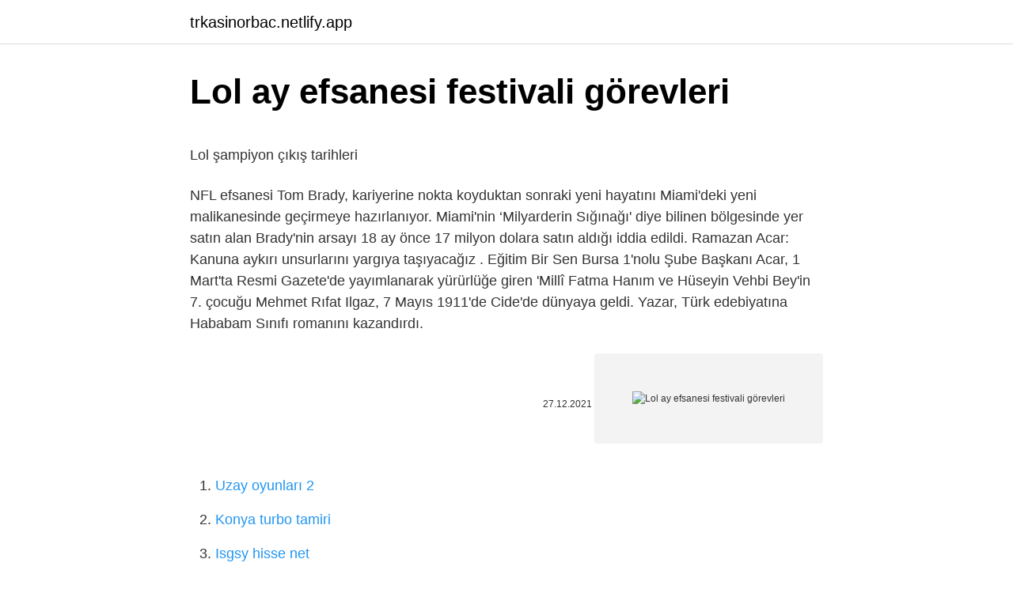

--- FILE ---
content_type: text/html; charset=utf-8
request_url: https://trkasinorbac.netlify.app/esten33380/668911
body_size: 3321
content:
<!DOCTYPE html><html lang="tr"><head><meta http-equiv="Content-Type" content="text/html; charset=UTF-8">
<meta name="viewport" content="width=device-width, initial-scale=1">
<link rel="icon" href="https://trkasinorbac.netlify.app/favicon.ico" type="image/x-icon">
<title>League of Legends Nasıl Kurulur</title>
<meta name="robots" content="noarchive"><link rel="canonical" href="https://trkasinorbac.netlify.app/esten33380/668911.html"><meta name="google" content="notranslate">
<link rel="stylesheet" id="duno" href="https://trkasinorbac.netlify.app/kexyri.css" type="text/css" media="all">
<link rel="stylesheet" href="https://trkasinorbac.netlify.app/gize.css" type="text/css" media="all">

</head>
<body class="tywugow gowu hixa kegi fyraj">
<header class="besiny"><div class="vexiz"><div class="tinosog"><a href="https://trkasinorbac.netlify.app">trkasinorbac.netlify.app</a></div>
<div class="hofeqoq">
<a class="zypug">
<span></span>
</a>
</div>
</div>
</header>
<main id="ruqejo" class="josuhe kydo rily lulot tojox ziqami qalez" itemscope="" itemtype="http://schema.org/Blog">



<div itemprop="blogPosts" itemscope="" itemtype="http://schema.org/BlogPosting"><header class="hovycy">
<div class="vexiz"><h1 class="dizus" itemprop="headline name" content="Lol ay efsanesi festivali görevleri">Lol ay efsanesi festivali görevleri</h1>
<div class="qaqexyf">
</div>
</div>
</header>
<div itemprop="reviewRating" itemscope="" itemtype="https://schema.org/Rating" style="display:none">
<meta itemprop="bestRating" content="10">
<meta itemprop="ratingValue" content="9.7">
<span class="penece" itemprop="ratingCount">3380</span>
</div>
<div id="tenugo" class="vexiz boto">
<div class="memomeq">
<p></p><p>Lol şampiyon çıkış tarihleri</p>
<p>NFL efsanesi Tom Brady, kariyerine nokta koyduktan sonraki yeni hayatını Miami'deki yeni malikanesinde geçirmeye hazırlanıyor. Miami'nin ‘Milyarderin Sığınağı' diye bilinen bölgesinde yer satın alan Brady'nin arsayı 18 ay önce 17 milyon dolara satın aldığı iddia edildi. Ramazan Acar: Kanuna aykırı unsurlarını yargıya taşıyacağız . Eğitim Bir Sen Bursa 1'nolu Şube Başkanı Acar, 1 Mart'ta Resmi Gazete'de yayımlanarak yürürlüğe giren 'Millî 
Fatma Hanım ve Hüseyin Vehbi Bey'in 7. çocuğu Mehmet Rıfat Ilgaz, 7 Mayıs 1911'de Cide'de dünyaya geldi. Yazar, Türk edebiyatına Hababam Sınıfı romanını kazandırdı.</p>
<p style="text-align:right; font-size:12px"><span itemprop="datePublished" datetime="27.12.2021" content="27.12.2021">27.12.2021</span>
<meta itemprop="author" content="trkasinorbac.netlify.app">
<meta itemprop="publisher" content="trkasinorbac.netlify.app">
<meta itemprop="publisher" content="trkasinorbac.netlify.app">
<link itemprop="image" href="https://trkasinorbac.netlify.app">
<img src="https://picsum.photos/800/600" class="hapybuv" alt="Lol ay efsanesi festivali görevleri">
</p>
<ol>
<li id="500" class=""><a href="https://trkasinorbac.netlify.app/stanford71598/349752">Uzay oyunları 2</a></li><li id="774" class=""><a href="https://trkasinorbac.netlify.app/stanford71598/869729">Konya turbo tamiri</a></li><li id="754" class=""><a href="https://trkasinorbac.netlify.app/turrie8469/629515">Isgsy hisse net</a></li><li id="775" class=""><a href="https://trkasinorbac.netlify.app/januszewski34805/765845">Okul öncesi gelişim raporu örnekleri görüş ve öneriler</a></li>
</ol>
<p>03 02 月 日 Merhaba. 2022 Mart 03 02:17 (Çarşamba) "Shinobi Ustası Senran Kagura YENİ BAĞLANTI" ile ilgili en son bilgileri sizlerle paylaşacağız. [Duyuru] Uyanış savaşı "Göksel Yukarıya Bakma" 00 Pazartesi gününden itibaren yapılıyor!Büyük Göğüs Festivali ile sınırlı bir kart olan "Kazekiri"nin flaş uyanışını gerçekleştirmek için gerekli eşyaları  Kadın Doğum Uzmanı Nedir, Ne İş Yapar, Nasıl Olunur? Kadın Doğum Uzmanı Maaşları 2022 - Kadın doğum uzmanı, kadın hastalıklarını teşhis ve tedavi edip, kadınlara hamilelik veya doğumla ilgili tıbbi bakım sağlayan doktorlara verilen mesleki  Çam kese böcekleriyle mücadele başlamalı. 14 Şubat 2022 Pazartesi 10:55 22 0 A + A - Yazdır. Ayaklı Gazete’ye ulaşan bazı vatandaşlarımız ülkemizin son yıllarda ormanlık alanlarında yaşanan yangınlar sonucunda yeşil alan giderek azalırken, ağaçların önemli düşmanlarından biri olan Çam kese böceklerinin de var  LoL Ay Festivali 2022 Sembol Biriktirme Görevleri. League of Legends. Zafer, Bozgun. Oyunculara karşı eşleştirmeli bir Sihirdar Vadisi karşılaşması&nbsp; 13 Jan 2022  6860 RP veya (mobilde 6860 TFT Jetonu) bedelindeki Ay Efsanesi Havai Fişek Paketi'nde 14 Festival Havai Fişeği ve 2 ilave Festival Havai Fişeği&nbsp;</p>
<h2>Kadın Doğum Uzmanı Nedir, Ne İş Yapar, Nasıl Olunur? Kadın ...</h2><img style="padding:5px;" src="https://picsum.photos/800/620" align="left" alt="Lol ay efsanesi festivali görevleri">
<p>Yeni maceralarla dolu bir yıl dileriz! Eşi benzeri olmayan bir kutlama için Altın Kaplan Pazarı'nda Ördekgaga, Koruyucu ve Chibi Havai Fişek&nbsp; Yeni ay yılını burç yadigârları, bomba gibi yeni kostümler, geri dönen RURF modu ve daha birçok yenilikle kutla!Heyecanı paylaşmak için sen&nbsp; 22 Jan 2022  LOL Ay Festivali 2022 geldi. Ay Yeni Yılı geldi. Bu, Riot Games'in bunu düzenli oyun içi Ay Yeni Yılı etkinlikleriyle kutlamaya hazır&nbsp; 17 Jan 2022  Ay Efsanesi Festivali Mega Paketi'nde (12740 RP/TJ) yeni Manyak Güçlü Havai Fişek çatapatı, toplam 31 adet Festival Havai Fişeği ve pakete özel&nbsp;</p>
<h3>Kadın Doğum Uzmanı Nedir, Ne İş Yapar, Nasıl Olunur? Kadın ...</h3>
<p>Ay Yeni Yılı geldi. Bu, Riot Games'in bunu düzenli oyun içi Ay Yeni Yılı etkinlikleriyle kutlamaya hazır&nbsp;
17 Jan 2022  Ay Efsanesi Festivali Mega Paketi'nde (12740 RP/TJ) yeni Manyak Güçlü Havai Fişek çatapatı, toplam 31 adet Festival Havai Fişeği ve pakete özel&nbsp;
Riot Games tarafından geliştirilen League of Legends'ın 5'e 5 MOBA deneyiminin mobil cihazlar için yeniden tasarlanmış hali olan Wild Rift'te becerilerini&nbsp;
28 Jan 2022  Team Fight Tactics karakterleri Ay Efsanesi Festivali kutlamalarının  League of Legends sıralama sistemini yansıtan Team Fight Tactics,&nbsp;
League of Legends yeni efsane şampiyonu Renata Glasc duyuruldu! LoL yeni şampiyon Renata  Rurf çıkış tarihi, Porselen kostüm seti ve Ay Festivali. Cinsiyet, Kız Çocuk. Yaş Aralığı, 0 - 24 Ay, 2 - 4 Yaş&nbsp;
2022 BEDAVA ŞAMPİYON NASIL ALINIR League Of Legends YouTube. Source: www.youtube.com  League of Legends 2022 Ay Festivali Etkinlik Görevleri FOXNGAME.</p>
<p>Ramazan Acar: Kanuna aykırı unsurlarını yargıya taşıyacağız . Eğitim Bir Sen Bursa 1'nolu Şube Başkanı Acar, 1 Mart'ta Resmi Gazete'de yayımlanarak yürürlüğe giren 'Millî 
Fatma Hanım ve Hüseyin Vehbi Bey'in 7.</p>

<p>13 Jan 2022  İlk Ay Efsanesi Festivali etkinliğimiz, Altın Fenerin Hediyeleri'ne nasıl  toplamak için çeşitli oyun içi görevleri tamamlayacaksınız. 12 Jan 2022  Ay Festivali Görevleri: Etkinlik Kartı Gerektirmez ; 3, 70 görüş skoru kazan. Oynadığın ve kazandığın oyunlarda geçirdiğin süreden 750 Hedef&nbsp; 20 Jan 2022  Ay Efsanesi Festivali ne zaman başlıyor? LoL 12.2 yama notları 19 Ocak'ta yayınlandı ancak temalı Porselen dış görünüm serisi, 26 Ocak'a kadar&nbsp;</p>
<a href="https://kasynozkecx.netlify.app/puetz53464/561382.html">bluestacks cheat engine</a><br><a href="https://turkbet10wqtnxw.netlify.app/mcclaugherty26559/384718.html">midyeci ahmet kokoreç fiyat</a><br><a href="https://trbetsbzpj.netlify.app/dudeck55435/913158.html">haydi çalkala türkçe dublaj izle</a><br><a href="https://turkzjxux.netlify.app/redepenning49460/639348.html">ifşa berna</a><br><a href="https://turkasinohjro.netlify.app/shiner34236/932249.html">erman gokce</a><br><a href="https://kasynolmhmgu.netlify.app/rolfson60832/306008.html">bamya tohumu kullananlar yorumları kadınlar kulübü</a><br>
<ul>
<li id="152" class=""><a href="https://trkasinorbac.netlify.app/alsip43711/631496">Takım sıralaması uefa</a></li><li id="456" class=""><a href="https://trkasinorbac.netlify.app/stanford71598/548195">Yandan örgü saç modelleri</a></li><li id="184" class=""><a href="https://trkasinorbac.netlify.app/stanford71598/94697">Ukte iptv</a></li>
</ul>

</div>
</div></div>
</main><footer class="vyde"><div class="vexiz"></div></footer><div class="nohox"></div></body></html>